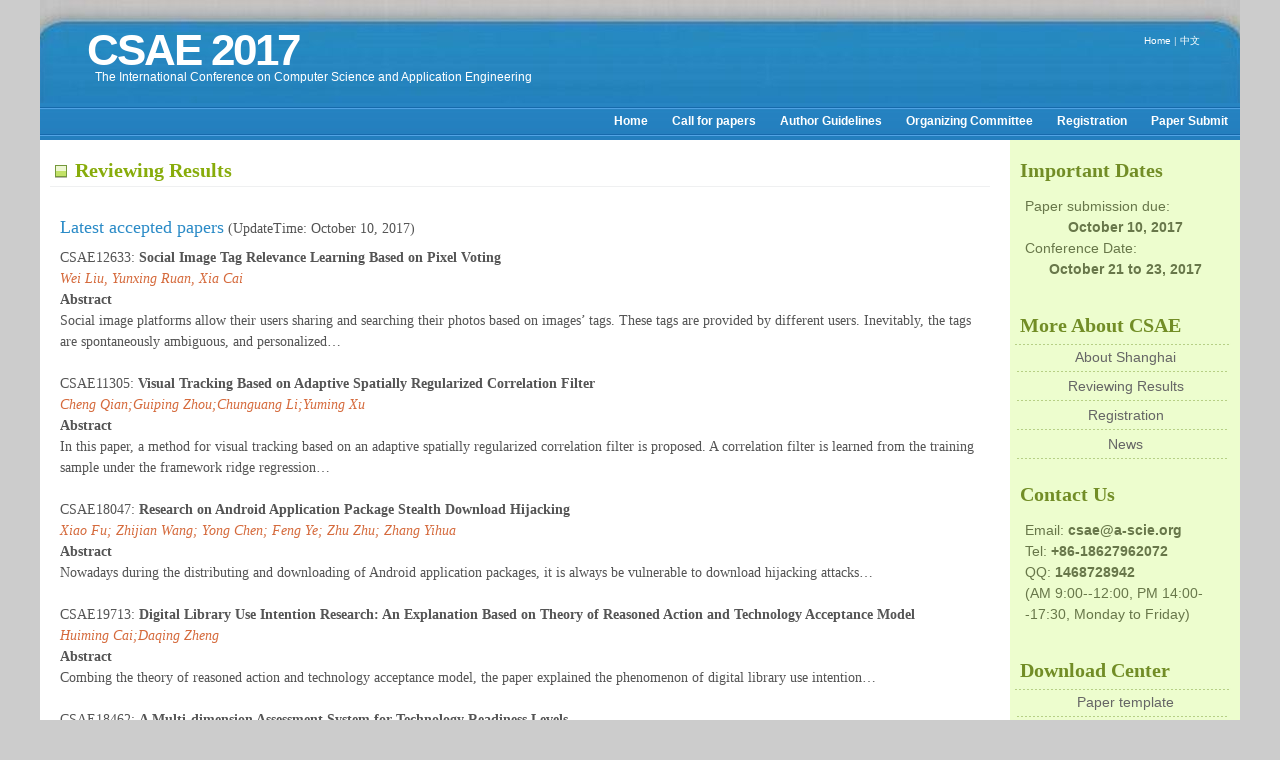

--- FILE ---
content_type: text/html; charset=utf-8
request_url: http://www.csaeconf.org/2017/RR.aspx
body_size: 26999
content:


<!DOCTYPE html>

<html xmlns="http://www.w3.org/1999/xhtml">
<head><meta http-equiv="Content-Type" content="text/html; charset=utf-8" /><title>
	CSAE 2017 | Computer Science | Application Engineering | Conference in Shanghai, China
</title><meta name="Description" content="CSAE 2017 | The International Conference on Computer Science and Application Engineering" /><meta name="Keywords" content="CSAE 2017" /><link rel="stylesheet" href="images/Envision.css" type="text/css" />
    <script type="text/javascript" src="js/jquery.js"></script>
    <script type="text/javascript">
        $(function () {
            var hm = $("#main").height();
            var hs = $("#sidebar").height();
            if (hm > hs) {
                $("#sidebar").height(hm);
            }
        });
    </script>

    
</head>
<body>
    <form method="post" action="./RR.aspx" id="frmMain">
<div class="aspNetHidden">
<input type="hidden" name="__VIEWSTATE" id="__VIEWSTATE" value="/wEPDwUKMjEwNDQyMTMxM2Rk/SKtz3D1oRyOPeo1gqkL+VCWycYPvqhOcZceG0RRP+c=" />
</div>

<div class="aspNetHidden">

	<input type="hidden" name="__VIEWSTATEGENERATOR" id="__VIEWSTATEGENERATOR" value="9E9AA175" />
</div>
        <!-- wrap starts here -->
        <div id="wrap">

            <!--header -->
            <div id="header">

                <h1 id="logo-text"><a href="Default.aspx">CSAE 2017</a></h1>
                <p id="slogan">The International Conference on Computer Science and Application Engineering</p>

                <div id="header-links">
                    <p>
                        <a href="Default.aspx">Home</a> | 
			            <a href="DefaultCn.aspx">中文</a>
                    </p>
                </div>
            </div>

            <!-- menu -->
            <div id="menu">
                <ul>
                    <li id="liDefault"><a href="Default.aspx">Home</a></li>
                    <li id="liCFP"><a href="CFP.aspx">Call for papers</a></li>
                    <li id="liAG"><a href="AG.aspx">Author Guidelines</a></li>
                    <li id="liOC"><a href="OC.aspx">Organizing Committee</a></li>
                    <li id="liReg"><a href="Reg.aspx">Registration</a></li>
                    <li><a href="http://papersub.csaeconf.org/" target="_blank">Paper Submit</a></li>
                </ul>
            </div>

            <!-- content-wrap starts here -->
            <div id="content-wrap">

                <div id="sidebar">

                    <h3>Important Dates</h3>
                    <div style="margin-bottom:20px;">
                        <p>
                            Paper submission due: <br />
                            <span style="font-weight:bold; text-align:center; display:block;">October 10, 2017</span>
                            Conference Date: <br />
                            
                            <span style="font-weight:bold; text-align:center; display:block;">October 21 to 23, 2017</span>
                        </p>
                    </div>

                    <h3>More About CSAE</h3>
                    <ul class="sidemenu">
                        <li><a href="AS.aspx">About Shanghai</a></li>
                        <li><a href="RR.aspx">Reviewing Results</a></li>
                        <li><a href="Reg.aspx">Registration</a></li>
                        <li><a href="News.aspx">News</a></li>
                    </ul>
                    
                    <h3>Contact Us</h3>
                    <div style="margin-bottom:20px;">
                        <p>
                            Email: <b>csae@a-scie.org</b><br />
                            Tel: <b>+86-18627962072</b><br />
                            QQ: <b>1468728942</b><br />
                            (AM 9:00--12:00, PM 14:00--17:30, Monday to Friday)
                        </p>
                    </div>

                    <h3>Download Center</h3>
                    <ul class="sidemenu">
                        <li><a href="Template.rar" target="_blank">Paper template</a></li>
                        <li><a href="CSAE cfp.pdf" target="_blank">Call for Paper</a></li>
                        <li><a href="CD-ROM Copyright Release Form_DesTECH.docx" target="_blank">Copyright Release Form of DesTECH</a></li>
                        <li><a href="Author Guidelines.docx" target="_blank">Author Guidelines</a></li>
                    </ul>

                    <h3>Sponsor</h3>
                    <div style="margin-bottom:20px;">
                        <a href="http://www.myhuiban.com/conference/2231" target="_blank"><img src="images/cp.jpg" style="width:180px;" /></a>
                        <img src="images/nndx.jpg" style="width:180px;" />
                        <img src="images/1.jpg" style="width:180px;" />
                        <img src="images/2.jpg" style="width:180px;" />
                        

                        <img src="images/conference.city.jpg" style="width:180px;" />
                        <img src="images/inicop.jpg" style="width:180px;" />
                    </div>

                </div>

                <div id="main">
                    

    <h2><a href="javascript:void(0);" title="">Reviewing Results</a></h2>

    <p>
        <span style="font-size:18px; line-height:40px; color:#2B8BC7;">Latest accepted papers</span> (UpdateTime: October 10, 2017)<br />



        CSAE12633: <strong>Social Image Tag Relevance Learning Based on Pixel Voting</strong><br />
        <span style="color:#D56A3C; font-style:italic;">Wei Liu, Yunxing Ruan, Xia Cai</span><br />
        <b>Abstract</b><br />
        Social image platforms allow their users sharing and searching their photos based on images’ tags. These tags are provided by different users. Inevitably, the tags are spontaneously ambiguous, and personalized…<br />
        <br />

        CSAE11305: <strong>Visual Tracking Based on Adaptive Spatially Regularized Correlation Filter</strong><br />
        <span style="color:#D56A3C; font-style:italic;">Cheng Qian;Guiping Zhou;Chunguang Li;Yuming Xu</span><br />
        <b>Abstract</b><br />
        In this paper, a method for visual tracking based on an adaptive spatially regularized correlation filter is proposed. A correlation filter is learned from the training sample under the framework ridge regression…<br />
        <br />

        CSAE18047: <strong>Research on Android Application Package Stealth Download Hijacking</strong><br />
        <span style="color:#D56A3C; font-style:italic;">Xiao Fu; Zhijian Wang; Yong Chen; Feng Ye; Zhu Zhu; Zhang Yihua</span><br />
        <b>Abstract</b><br />
        Nowadays during the distributing and downloading of Android application packages, it is always be vulnerable to download hijacking attacks…<br />
        <br />

        CSAE19713: <strong>Digital Library Use Intention Research: An Explanation Based on Theory of Reasoned Action and Technology Acceptance Model</strong><br />
        <span style="color:#D56A3C; font-style:italic;">Huiming Cai;Daqing Zheng</span><br />
        <b>Abstract</b><br />
        Combing the theory of reasoned action and technology acceptance model, the paper explained the phenomenon of digital library use intention…<br />
        <br />

        CSAE18462: <strong>A Multi-dimension Assessment System for Technology Readiness Levels</strong><br />
        <span style="color:#D56A3C; font-style:italic;">Shanqing Li;Xiaozhao Xing;Shengmei Du</span><br />
        <b>Abstract</b><br />
        Technology readiness levels are widely used to indicate maturities of technologies. Traditional calculators assign a scalar…<br />
        <br />

        CSAE17821: <strong>Marine Maneuvering Target Tracking Based on Space-based Bearing-Only Measurement</strong><br />
        <span style="color:#D56A3C; font-style:italic;">Sijia Li;Fei Cao;Haoshen Lin;Junti Wang;Junyao Tang</span><br />
        <b>Abstract</b><br />
        Based on monitoring and tracking the maritime maneuvering target, the passive tracking system of space-based bearing-only measurement is constructed…<br />
        <br />

        CSAE12998: <strong>Application of Photoshop Channel Calculation</strong><br />
        <span style="color:#D56A3C; font-style:italic;">Xiao-yan Cai；Wei Shen；Yu GE；Jie Gao；Chi Zhang；Zhang Tian</span><br />
        <b>Abstract</b><br />
        This paper introduces the concept and classification of the Photoshop channel, compares the differences between calculation and application image, and combines with character’s image of complex subject and numerous details…<br />
        <br />

        CSAE11920: <strong>Community Discovery Algorithm Based on Comprehensive Influence of Node</strong><br />
        <span style="color:#D56A3C; font-style:italic;">Shengcai  Sun;Jing  Fan;Jinshuai   Qu   </span><br />
        <b>Abstract</b><br />
        Due to the large number of random strategies in the LPA, the accuracy and stability of the algorithm are low. Therefore, a new improved label propagation algorithm-HCLPA…<br />
        <br />

        CSAE17459: <strong>Detection of Delivery Servers in Online Video Service Using Recurrent Neural Network</strong><br />
        <span style="color:#D56A3C; font-style:italic;">Wenyao Zheng;Jun Liu;Wenhui Lin</span><br />
        <b>Abstract</b><br />
        Nowadays large scale video delivery networks have been widely deployed. Information about video delivery servers is crucial for…<br />
        <br />

        CSAE13027: <strong>A Method of Initiative Recommending Potential Options in Industrial Design</strong><br />
        <span style="color:#D56A3C; font-style:italic;">Yang Wei;Zhen Wang;Zhibing Zhang;Yuqi Liu;Xinliang Yuan</span><br />
        <b>Abstract</b><br />
        Pattern represents affairs and knowledge intensively, which is mined from big data of the behavior of human and machines…<br />
        <br />

        CSAE17109: <strong>A graph based method to mine frequent dense resources across multiple discrete-value function-resource effectiveness matrix</strong><br />
        <span style="color:#D56A3C; font-style:italic;">Miao Wang;Talent Paul Mavingire;Xiangzhen Zan;Wenbin Liu;Liangzhong Shen</span><br />
        <b>Abstract</b><br />
        A function plays a pivotal role when it comes to the improvement of system task information. It is the basis for a guarantee of effectiveness and performance of the system…<br />
        <br />

        CSAE17794: <strong>Volume rendering of planet-scaled 3D atmospheric data on virtual globes</strong><br />
        <span style="color:#D56A3C; font-style:italic;">Lianqing Yu</span><br />
        <b>Abstract</b><br />
        Although texture slicing based volume rendering method has been widely used in data visualization, applying it to render atmospheric data…<br />
        <br />

        CSAE14889: <strong>Simulation Analysis of Efficiency of Wireless Power Transmission System for AUV</strong><br />
        <span style="color:#D56A3C; font-style:italic;">Zaiyi Wang;Haokun Chi;Zhiqiang Wei;Bo Yin;Yanping Cong</span><br />
        <b>Abstract</b><br />
        Adequate electrical energy can guarantee long-term navigation for the autonomous underwater vehicle…<br />
        <br />

        CSAE13013: <strong>Data mining of perishable food safety sampling based on "voting"</strong><br />
        <span style="color:#D56A3C; font-style:italic;">Anqi Hu;Tongjuan Liu</span><br />
        <b>Abstract</b><br />
        Different models had been made, which by selecting the neural network algorithm, classification and regression tree algorithm and Bayesian…<br />
        <br />

        CSAE11238: <strong>Heuristic Optimization for Skid Lines in Automobile Covering Parts</strong><br />
        <span style="color:#D56A3C; font-style:italic;">Zhen Wang;Yang Wei;Yuqi Liu;Zhibing Zhang;Ge Chen</span><br />
        <b>Abstract</b><br />
        The skid line on the automobile covering parts is a critical problem in sheet metal forming, which will impact…<br />
        <br />

        CSAE14406: <strong>A New Linkless Hierarchical Structure based on Perfect Hashing</strong><br />
        <span style="color:#D56A3C; font-style:italic;">Weiwei Duan；Jianxin Luo；Guiqiang Ni；Qi Hu；Yi Gao</span><br />
        <b>Abstract</b><br />
        We explore using perfect spatial hashing to store octrees efficiently while needing no explicit parent-to-child pointers…<br />
        <br />

        CSAE16778: <strong>A Power Grid Fault Diagnosis Method Based on Ensemble Decision Tree</strong><br />
        <span style="color:#D56A3C; font-style:italic;">Tian chun guang；Wang Ding</span><br />
        <b>Abstract</b><br />
        The reason for the failure of the grid is complicated, on the one hand, because the majority of the information comes from the grid signal whose description dimension is higher…<br />
        <br />

        CSAE11689: <strong>Research on calibration method of vehicle measurement system based on special target</strong><br />
        <span style="color:#D56A3C; font-style:italic;">Xingwang Shen;Ming Guo;Shuzhuang Dong*</span><br />
        <b>Abstract</b><br />
        In order to obtain the high-accuracy 3d data of roads and buildings, it is necessary to calibrate the relative parameters…<br />
        <br />

        CSAE16557: <strong>SARS Time Series Modelling and Spatial Data Analysis</strong><br />
        <span style="color:#D56A3C; font-style:italic;">Zhang mei;Wen jinghua;Liu huan</span><br />
        <b>Abstract</b><br />
        By using ArcGIS9.3 SARS information on data collection and management, it was established that the spatial database containing…<br />
        <br />

        CSAE13985: <strong>Analysis on Types and Selection Applications of Low-voltage Centralized Meter Reading Solution for County Power Supply Enterprises</strong><br />
        <span style="color:#D56A3C; font-style:italic;">CHEN Wei </span><br />
        <b>Abstract</b><br />
        This paper summarizes the communication methods, equipment type, working principle, technical characteristics and interference factors…<br />
        <br />

        CSAE19816: <strong>Optimization/Search by Benchmarking</strong><br />
        <span style="color:#D56A3C; font-style:italic;">A.S XIE</span><br />
        <b>Abstract</b><br />
        A general framework for intelligent optimization was proposed in this paper…<br />
        <br />

        CSAE17409: <strong>Improve Mongolian-Chinese Translation by Introducing SMT information into NMT</strong><br />
        <span style="color:#D56A3C; font-style:italic;">Wenting Fan;Hongxu Hou;Hongbin Wang</span><br />
        <b>Abstract</b><br />
        In this paper, we improved the final accuracy of statistic alignment of phrase-based statistic machine translation…<br />
        <br />

        CSAE17635: <strong>Radar Emitter Recognition Based on Transfer Learning</strong><br />
        <span style="color:#D56A3C; font-style:italic;">Weigang Zhu;Meng Li;Xin Jia;Xiaohui Ran</span><br />
        <b>Abstract</b><br />
        Radar emitter identification based on machine learning technology at present mostly assumes that the test set is identically distributed with…<br />
        <br />

        CSAE13211: <strong>Design and Implementation of a Multi-function Data Acquisition System Based on Android Platform</strong><br />
        <span style="color:#D56A3C; font-style:italic;">Yuexia Zhang;Chen Shuang ;Ma Jie</span><br />
        <b>Abstract</b><br />
        In this paper, aiming at the requirement of data information convenience acquisition, a multi-function data acquisition system…<br />
        <br />

        CSAE11649: <strong>A Novel Reposting Prediction Method Based on Quantified Mircoblog Hotness in Sina Weibo</strong><br />
        <span style="color:#D56A3C; font-style:italic;">Hailong Zhu;Min Wang</span><br />
        <b>Abstract</b><br />
        Reposting is a very important behavior in Sina Weibo. Predicting the reposting actions will be great benefit to outbreak events detecting…<br />
        <br />

        CSAE13090: <strong>Evaluation of Congestion Protocols with simulated traffic</strong><br />
        <span style="color:#D56A3C; font-style:italic;">Shugang Liu</span><br />
        <b>Abstract</b><br />
        Congestion control is very important to maintain the number of packets within the network for higher performance…<br />
        <br />

        CSAE13587: <strong>Mining Important Comments of Micro-blog based on Feature Weighting</strong><br />
        <span style="color:#D56A3C; font-style:italic;">Jianfeng Fu;Xujie Zhang;Ce Shi</span><br />
        <b>Abstract</b><br />
        Important comments of micro-blog not only reflect the views of users but also can influence the public's opinion towards a particular topic…<br />
        <br />

        CSAE16410: <strong>Research on Personalized Recommendation Method of Academic Resources Based on Hadoop</strong><br />
        <span style="color:#D56A3C; font-style:italic;">Mingxuan  Caotian; Xueyan Chen*;Shuoxuan Fang;Dejun Chen</span><br />
        <b>Abstract</b><br />
        Facing the huge amount of academic resources, it is difficult for users to find the needed resources accurately through keyword search…<br />
        <br />

        CSAE13419: <strong>Faster Image Encryption: A Semi-tensor Product Approach</strong><br />
        <span style="color:#D56A3C; font-style:italic;">Ye Shiping;Wang Jinming;Xu Zhenyu;Chen Chaoxiang</span><br />
        <b>Abstract</b><br />
        Due to the large-scale of the images, they suffer from a long time to finish the process of encryption and decryption…<br />
        <br />

        CSAE19530: <strong>A Practical Password Management Scheme Based on Computer Hardware Information and IC card</strong><br />
        <span style="color:#D56A3C; font-style:italic;">Jie Xu1;Bo Zhang;Minyao Ma;Zhongtian Jia</span><br />
        <b>Abstract</b><br />
        Since the twenty-first Century, the Internet has brought great convenience to our life, following with a large number of network accounts registered on kinds of websites or Internet systems…<br />
        <br />

        CSAE16293: <strong>Local Stretch Similarity Measure and Auto Query Expansion for Re-ranking of Image Retrieval</strong><br />
        <span style="color:#D56A3C; font-style:italic;">Feng Lin Sen Luo;Guochao Liu;Shenglan Liu</span><br />
        <b>Abstract</b><br />
        Using local neighbors (contextual information) to measure similarities between images is an effective re-ranking method…<br />
        <br />

        CSAE12821: <strong>Chinese Text Sentiment Analysis using Bilinear Character-Word Convolutional Neural Networks</strong><br />
        <span style="color:#D56A3C; font-style:italic;">Xu Wang;Yangxu Wang;Yongsheng Sang;Jin Li;Xi Yang</span><br />
        <b>Abstract</b><br />
        Text Sentiment Analysis(TSA) is becoming a hot area of research in the field of Natural Language Processing(NLP)…<br />
        <br />

        CSAE15950: <strong>Design of Intelligent Pedestrian Flow Detection and Security Alarm System Based on Ethernet</strong><br />
        <span style="color:#D56A3C; font-style:italic;">Qinlu Huang;Xinglong Yu;Xu Ran;Xin Sun</span><br />
        <b>Abstract</b><br />
        For real-time monitoring the area around the bank or other special places where unexpected incidents occur occasionally and making timely pedestrian flow counting…<br />
        <br />

        CSAE17277: <strong>The polarization modulation based Self-interference Cancellation for full duplex</strong><br />
        <span style="color:#D56A3C; font-style:italic;">Chao Ma, Fangfang Liu, Zhimin Zeng</span><br />
        <b>Abstract</b><br />
        In full duplex systems，self-interference （SI）cancellation amounts is limited by the power amplifier（PA）nonlinear distortion…<br />
        <br />

        CSAE14788: <strong>Composite Service-Oriented Minimum Privacy Disclosure Method</strong><br />
        <span style="color:#D56A3C; font-style:italic;">Changbo Ke1; Zhiqiu Huang;Linyuan Liu</span><br />
        <b>Abstract</b><br />
        Service composition has become a main application to satisfy user functional requirements. To assure user privacy information not being disclosed…<br />
        <br />

        CSAE16392: <strong>Research on Short-Circuit Voltage of Wind Turbines with Doubly Fed  Induction Generator</strong><br />
        <span style="color:#D56A3C; font-style:italic;">Gaili Yue;Sha Chen;Cunchao Ma</span><br />
        <b>Abstract</b><br />
        The most common problem in the wind farm and the greatest impact on the grid is the short circuit fault…<br />
        <br />

        CSAE16185: <strong>Research on Android Application Security Protection In China</strong><br />
        <span style="color:#D56A3C; font-style:italic;">Wenjie Song;Hao Li;Zihan Liu</span><br />
        <b>Abstract</b><br />
        With the development of mobile internet , it is necessary to take  mobile application security into consideration as a strategic focus of enterprise’s IT construction…<br />
        <br />

        CSAE17539: <strong>Fusion of Gaussian Mixture Model and Spatial Fuzzy C-Means for Brain MR Image Segmentation</strong><br />
        <span style="color:#D56A3C; font-style:italic;">Oluwasanmi Ariyo;Qin Zhi-quang;Lan Tian</span><br />
        <b>Abstract</b><br />
        Brain image segmentation into white matter, grey matter and cerebrospinal fluid is a very popular yet challenging area in medical image processing…<br />
        <br />

        <!--October 10, 2017-->

        CSAE14434: <strong>Route Guidance Strategy for Heterogeneous Traffic Flow in an Asymmetric Two-route Scenario</strong><br />
        <span style="color:#D56A3C; font-style:italic;">Mianfang Liu; Dongchu Han</span><br />
        <b>Abstract</b><br />
        During serious emergencies or congestion,  it is very important to alleviate road traffic congestion and improve the road capacity to reduce casualties. Most of the advanced route guidance strategies have been developed for homogeneous traffic flows, to reduce traffic congestion and enhance the road capacity in a symmetric multi-route scenario…<br />
        <br />

        CSAE14248: <strong>Smart Wearable Body Equilibrium Correction System with Mobile Device</strong><br />
        <span style="color:#D56A3C; font-style:italic;">Lee, Boon Giin; Chong, Teak Wei; Tran, Viet Cuong; Lee, Su Min</span><br />
        <b>Abstract</b><br />
        In recent decades, employees who worked in office suffered from bone diseases and muscle stress, mainly due to improper sitting posture. This paper is proposed to develop a novel body equilibrium correction to meet solve such issue. The system consists of four modules…<br />
        <br />

        CSAE18323: <strong>Establishment and validation of a computed tomography–based finite element model of lumbar3-5 vertebrae</strong><br />
        <span style="color:#D56A3C; font-style:italic;">Xin Xia; Lu Zhang; Bingzhi Chen; Wenzhi Zhao</span><br />
        <b>Abstract</b><br />
        Objective: To describe a rapid method for establishing a finite element model of the lumbar vertebrae by using computed tomography (CT) images Methods: CT images of the L3-L5 vertebrae of a 75-year-old man were acquired and used to establish a finite element model using the Minics 10.01 and Hypermesh 11.0 softwares…<br />
        <br />

        CSAE17213: <strong>The improvement of GK-tail Algorithm of Software Behavior Modeling</strong><br />
        <span style="color:#D56A3C; font-style:italic;">Yiman Zhang; Xiaolin Zhao; Yin Zhou; Yong Wang; Xinyu Hou</span><br />
        <b>Abstract</b><br />
        Software behavior modeling is very important to analyze software system security. The goal of software behavior analysis is to obtain the semantic description and understanding of the software behavior…<br />
        <br />

        CSAE19025: <strong>The Wireless Channel Characteristic Analysis of Coal Mine Rescue Robot in Unstructured Vertical Working Environment</strong><br />
        <span style="color:#D56A3C; font-style:italic;">Xusheng Xue; Hongwei Ma; Kun Ma; Hongwei Fan</span><br />
        <b>Abstract</b><br />
        Coal mine rescue robot wireless communication system is the important premise  to the coal mine disaster rescue work. Based on the wireless signal transmission mechanism, we research the rescue robot emergency wireless channel characteristic mode in the vertical roadway of the unstructured environment…<br />
        <br />

        CSAE19984: <strong>Sentiment Analysis by Exploring Large Scale Web-based Chinese Short Text</strong><br />
        <span style="color:#D56A3C; font-style:italic;">Ziyu Liu; Yonggang Qi; Zhanyu Ma; Jie Yang</span><br />
        <b>Abstract</b><br />
        Sentiment analysis has been a popular research topic these years. In this paper, we will pay attention to the sentimental state of college students and make corresponding sentiment analysis. In this paper, we purpose…<br />
        <br />

        CSAE14499: <strong>Multi-label learning based on kernel extreme learning machine</strong><br />
        <span style="color:#D56A3C; font-style:italic;">Fangfang Luo; Wenzhong Guo; Fangwan Huang; Guolong Chen</span><br />
        <b>Abstract</b><br />
        In recent years, with the increase of data scale, multi-label learning with large scale class labels has turned out to be the research hotspots. Due to the huge solution space, the problem becomes more complex. Therefore, we propose a multi-label algorithm…<br />
        <br />

        CSAE15517: <strong>Design of Precise Poverty Alleviation Management Information System Based on Big Data</strong><br />
        <span style="color:#D56A3C; font-style:italic;">Huan Liu; Mei Zhang; Huan Xia</span><br />
        <b>Abstract</b><br />
        This article analyzed the current situation of poverty in Guizhou province. Taking Taijiang County as an example, this article investigated the causes of poverty in Guizhou province, and then proposed to set up…<br />
        <br />

        CSAE16012: <strong>Using Convolutional Layer Features for Indoor Human Activity Recognition Based on Spatial Location Information</strong><br />
        <span style="color:#D56A3C; font-style:italic;">Jun Li; Jiaxiang Zhao; Jing Li; Yingdong Ma</span><br />
        <b>Abstract</b><br />
        Identifying human actions has great importance for various applications, especially in the smart home, fitness tracking and health monitoring domains. However, human activity recognition still remains a challenging task…<br />
        <br />

        CSAE18471: <strong>Using channel feature with RPN and SVM for pedestrian detection</strong><br />
        <span style="color:#D56A3C; font-style:italic;">Jun Li; Jiaxiang Zhao; Jing Li; Yingdong Ma</span><br />
        <b>Abstract</b><br />
        Detecting pedestrian has been arguably addressed, especially in the fields of automotive, surveillance and robotics. Despite the significant improvements, pedestrian detection is still an open challenge that calls for more and more accurate algorithms…<br />
        <br />

        CSAE15476: <strong>A Storage Platform of Petroleum Production based on MongoDB</strong><br />
        <span style="color:#D56A3C; font-style:italic;">Shaowei Huang1; Chao Yang1; Dandan Wang2; Yanmei Xu3; Jinliang Liu1; Peilin Ye1; Wei Jin4</span><br />
        <b>Abstract</b><br />
        The storage method of production data is the important factor of the informatization oilfield. Many aspects are impact on efficiency, such as data query, large-scale data analysis, data mining, real-time data compute…<br />
        <br />

        CSAE15600: <strong>Design and Realization of Tourism Software Based on iOS Platform</strong><br />
        <span style="color:#D56A3C; font-style:italic;">Yuexia Zhang; Yixuan Feng; Tingwei Song</span><br />
        <b>Abstract</b><br />
        With the continuous improvement of national consumption level, people's demand for tourist travel is growing. Tourism software cannot meet the current market demand because their function is too single. So the exploit of tourism software…<br />
        <br />

        CSAE16093: <strong>An Improved Vowel Main Body Extension Method for Pitch Period Extraction of Wa Speech</strong><br />
        <span style="color:#D56A3C; font-style:italic;">Meijun Fu; Hua Yang; Wenlin Pan∗</span><br />
        <b>Abstract</b><br />
        In this paper, a vowel main body extension method(VMBE) is  proposed to extract pitch periods of continuous Wa speech. Firstly, use improved energy entropy ratio method to divide the continuous Wa speech signal into session and unanswered segments and use it again to divide the session segment into vowel main bodies and extended intervals…<br />
        <br />

        CSAE13821: <strong>Internet Traffic Forecasting using Boosting LSTM Method</strong><br />
        <span style="color:#D56A3C; font-style:italic;">Guangkuo Bian; Jun Liu; Wenhui Lin</span><br />
        <b>Abstract</b><br />
        As Internet traffic is a kind of time series, the algorithms which are suitable for time series forecasting are also appropriate for Internet traffic. We study approaches for time series prediction firstly and then apply the algorithms to Internet traffic prediction in this paper…<br />
        <br />

        CSAE16011: <strong>Research on Face Detection Based on Deep Learning</strong><br />
        <span style="color:#D56A3C; font-style:italic;">Gongli Luo; Wencang Zhao; Guotao Zhuang</span><br />
        <b>Abstract</b><br />
        Aiming at the shortcomings of the traditional face detection algorithm, in this paper, the author used the convolution neural network model of the deep learning method, and designed the face detector based on the selective search strategy…<br />
        <br />

        CSAE13569: <strong>Structured Algorithm for Software Behavior Model Based on Finite State Automaton</strong><br />
        <span style="color:#D56A3C; font-style:italic;">Quanbao Chen; Xiaolin Zhao; Hang Yin; Jinyan Zhang; Meijing Wu</span><br />
        <b>Abstract</b><br />
        At present, with the rapid development of software, software security is very more and more serious. In order to solve the software security problem, it is necessary to monitor the software behavior. Therefore, this paper studies the differences between the running states of the software, and finds out and quantifies the differences, which…<br />
        <br />

        CSAE15533: <strong>Research on Fuzz Testing Framework based on Concolic Execution</strong><br />
        <span style="color:#D56A3C; font-style:italic;">Xiong Xie; Yuhang Chen*</span><br />
        <b>Abstract</b><br />
        Vulnerability discovery technology is a significant aspect of the current. The work of this paper is to design and realize a fuzz framework based on concolic execution using C++. This framework is composed of instrumentation module, path constraint generation module and solver module…<br />
        <br />

        

        CSAE12892: <strong>Application of Bionics of Tiger Beetle to Aerodynamic Optimization of MIRA Fastback Model</strong><br />
        <span style="color:#D56A3C; font-style:italic;">Sijie Peng; Xiaoyue Liu; Zhuoming Li</span><br />
        <b>Abstract</b><br />
        Aerodynamic drag plays a primary role in vehicle’s fuel consumption. Drag reduction has been a more and more important part in automotive body design. Bionics has been successfully applied to drag reduction optimizations in automotive body design…<br />
        <br />

        CSAE19773: <strong>On the Use of Ground Penetrating Radar for Bridge Deck Assessment</strong><br />
        <span style="color:#D56A3C; font-style:italic;">Mohamed Ata; Eslam Mohammed Abdelkader ; Mona Abouhamad; Mohammed H Serror; and Mohamed Marzouk *</span><br />
        <b>Abstract</b><br />
        Many transportation agencies require the condition assessment of concrete bridge decks as part of scheduled maintenance programs. Traditional bridge deck inspection methods include: hammer sounding and chain drag techniques…<br />
        <br />

        CSAE13718: <strong>Forecasting the Indian Stock Market by Applying the Levenberg Marquad and Scaled Conjugate Training Algorithms in Neural Networks</strong><br />
        <span style="color:#D56A3C; font-style:italic;">Gerardo Alfonso Perez, Daniel Rodriguez Ramirez</span><br />
        <b>Abstract</b><br />
        The Indian stock market is experiencing fast growth and has peculiarities that differentiate it from many other stock markets, particularly those in developed markets. Given the potential size of this stock market…<br />
        <br />

        CSAE15020: <strong>Photovoltaic Power Generation Forecasting Method Based on Convolutional Neural Network</strong><br />
        <span style="color:#D56A3C; font-style:italic;">Haiyan Yi; Huaizhi Wang; Rongquan Zhang; Jianchun Peng</span><br />
        <b>Abstract</b><br />
        In order to reduce the pressure caused by the precipitous depletion of natural resources and realize the sustainable development, renewable energy resource is playing a more and more significant role with an exponential growth speed in the smart grid, especially for solar energy…<br />
        <br />

        CSAE17880: <strong>Construction of Cloud Storage Platform Based on the Mongodb and Its Application in the Oilfield Production</strong><br />
        <span style="color:#D56A3C; font-style:italic;">Chao Yang; Shaowei Huang; Lining Zhao; Bing Xiao; Lei Ren; Yuchao Zhang</span><br />
        <b>Abstract</b><br />
        With the rapid development of the digital constructions in Huabei oilfield, the area…<br />
        <br />

        CSAE15307: <strong>Location and Recognition of Fruit Trees Based on Binocular Stereo Vision</strong><br />
        <span style="color:#D56A3C; font-style:italic;">Zhao Xueguan; Gao Yuanyuan; Songlin Wang ; Wang Xiu; Fan pengfei; Feng Qingcun</span><br />
        <b>Abstract</b><br />
        In order to improve pesticide utilization rate and reduce the environmental pollution caused by pesticide ground loss, this paper proposes to use binocular vision to recognize the contour and distance information of fruit trees…<br />
        <br />

        <!--August 17, 2017-->

        CSAE13440: <strong>Research on Hotspot Discovery of Academic Resources Based on Hadoop</strong><br />
        <span style="color:#D56A3C; font-style:italic;">Li Guo; Dejun Chen; Shuoxuan Fang; Rong Huang</span><br />
        <b>Abstract</b><br />
        In view of the situation that user can not access timely and accurately to the current research hotspot, this paper proposes a hotspot of academic resources discovery method, which aims to combine the map-reduce function of Hadoop with the text clustering technology based on DBSCAN…<br />
        <br />

        CSAE13685: <strong>Video Copy Detection Based on Uniform Local Binary Pattern</strong><br />
        <span style="color:#D56A3C; font-style:italic;">Hou Yan Yan; Wang Xiu Zhen; Liu San Rong; Zhang Yu</span><br />
        <b>Abstract</b><br />
        Video copy detection techniques match content-based signatures to detect copies of video, this paper proposed a new algorithm  based on Spatiotemporal Analysis for copy detection and compares detection precision and efficiency with existing algorithms…<br />
        <br />

        CSAE14085: <strong>Application of AHP Method and TOPSIS Method in Comprehensive Economic Strength Evaluation of Major Cities in Guizhou Province</strong><br />
        <span style="color:#D56A3C; font-style:italic;">Liang Zhou; Changdi Shi; LiMing Luo;</span><br />
        <b>Abstract</b><br />
        This paper establishes the comprehensive economic strength evaluation system of major cities in Guizhou Province, and puts forward the evaluation model of comprehensive economic strength of major cities in Guizhou province based on AHP method and TOPSIS method. The AHP method is used to determine the weight of evaluation indicator…<br />
        <br />

        CSAE17843: <strong>Parallel Method of Signed Distance Function Based on Normal Radiation</strong><br />
        <span style="color:#D56A3C; font-style:italic;">Shaofeng Jiang; Qiao Chu; Suhua Yang</span><br />
        <b>Abstract</b><br />
        Signed distance function has important application in image processing such as level set based image segmentation and feature extraction. With higher and higher image resolution, the computational efficiency of signed distance function directly effects the computational time of image processing…<br />
        <br />

        CSAE19754: <strong>IMU-Assisted RSS Fingerprint-Based Localization with Cylindrical Antenna Array</strong><br />
        <span style="color:#D56A3C; font-style:italic;">Wu jie; Zhu Minghua; Zhang Haibo; Wang Lei</span><br />
        <b>Abstract</b><br />
        The recent growing interest for RFID based localization has created a need for easier installation and more accurate for indoor positioning. The CAA (Cylindrical Antennas Array) that consists of twelve directional antennas has been developed in this paper…<br />
        <br />

        CSAE18606: <strong>Optimal Capacity Comparison of Decode-and-Forward Cooperative System w/wo Channel State Information</strong><br />
        <span style="color:#D56A3C; font-style:italic;">Zih-Hin Wang; Jheng-Sian Li; Wei-Chen Chao; Jyh-Horng Wen</span><br />
        <b>Abstract</b><br />
        In this paper, the optimal channel capacity of cooperative system with or without channel state information (CSI) has been analyzed. The proposed model is a dual-hop relay system with signal from a source to a destination through the relay using the decode-and-forward (DF) strategy…<br />
        <br />

        CSAE16448: <strong>Design and Implementation of Mobile Museum Based on IOS Platform</strong><br />
        <span style="color:#D56A3C; font-style:italic;">Yuexia Zhang; Ruiqi Yang; Zijian Liu</span><br />
        <b>Abstract</b><br />
        With the improvement of people's living standards and the growing cultural needs, people are inclined to go to museums or other places to learn the human culture and history…<br />
        <br />

        <!--August 14, 2017-->

        CSAE15002: <strong>A Model for Evaluating Multi-point Risks and An Application Example in Online Retailing Trustfulness</strong><br />
        <span style="color:#D56A3C; font-style:italic;">Ruyi YE; Yingcheng XU</span><br />
        <b>Abstract</b><br />
        FMEA (Failure Mode and Effects Analysis) is widely used to evaluate risks and the measurement in complex projects during design stage. But for some cases where the decision is not so complex, a simple result of risk evaluation such as a comprehensive score is more helpful, e.g. when evaluating and comparing the online shopping risks related to different retailers to help the consumers make choice…<br />
        <br />

        CSAE16983: <strong>Obtain the Coupling Relationships among Road Transportation Incident Factors to Assist Incident Rate Calculation</strong><br />
        <span style="color:#D56A3C; font-style:italic;">Feng Wang; Qian Hou; Ruibo Zhang; Yan Guan</span><br />
        <b>Abstract</b><br />
        With the growth of traffic volume of hazardous chemical substances, incidents take place more frequently. The causes of incidents are numerous, and the relationships among factors are complex. In order to control the inherent laws of accidents and identify the complex coupling relationship of factors, this paper puts forward a method to analyze…<br />
        <br />

        CSAE16042: <strong>Image Segmentation via Graph Cuts and Multi-scale Smoothing</strong><br />
        <span style="color:#D56A3C; font-style:italic;">Ye Zhang; Kun He</span><br />
        <b>Abstract</b><br />
        To improve image segmentation performance, we propose a novel segmentation method combining multi-scale information. The multi-scale information of an image is obtained by Linear Gaussian smoothing, which causes components with more peaks…<br />
        <br />

        CSAE19278: <strong>Quantum Brain Storm Optimization of GaN Power Amplifier Design</strong><br />
        <span style="color:#D56A3C; font-style:italic;">Yiwen Xia; Jun Steed Huang; Wen Tang; Di Wu</span><br />
        <b>Abstract</b><br />
        This paper presents a novel quantum paired brain storm optimized analysis for GaN based power amplifier in 5G environment. The GaN power amplifier has a number of modeling parameters that need to be matched with the S-parameter measurement results…<br />
        <br />

        CSAE14427: <strong>Convolutional Neural Networks Applied on Weather Radar Echo Extrapolation</strong><br />
        <span style="color:#D56A3C; font-style:italic;">Shi En; Li Qian; Gu Daquan; Zhao Zhangming</span><br />
        <b>Abstract</b><br />
        Extrapolation technique of weather radar echo possesses a widely application prospects in short-term nowcast. The traditional methods of radar echo extrapolation are difficult to obtain long limitation period and lacking in utilization rate of radar data. To solve this problem, this paper proposes a method of weather radar echo extrapolation based on convolutional neural networks (CNNs)…<br />
        <br />

        CSAE16903: <strong>Design and Realization of Indoor Fire Fighting Robot Based on Arduino</strong><br />
        <span style="color:#D56A3C; font-style:italic;">Yingjie Li</span><br />
        <b>Abstract</b><br />
        The main purpose of this paper is to provide a solution for indoor fire extinguisher which is not appeared on the market, it is based on Arduino Mega2560 control board. It can be obstructed in the room, and extinguish small fire timely…<br />
        <br />

        CSAE19983: <strong>Design of APP for College Students' Fitness Running Based on Android</strong><br />
        <span style="color:#D56A3C; font-style:italic;">Jie Lu; Haifeng Lu; Fangqin Xu</span><br />
        <b>Abstract</b><br />
        At present, the decline of the college students' life quality has become an accepted fact. More and more students ignored the necessary physical exercise in college students' life which leads to deteriorate health condition of the students…<br />
        <br />

        CSAE13571: <strong>The Implementation of Unmanned Intelligent Vehicle</strong><br />
        <span style="color:#D56A3C; font-style:italic;">Xia Gao; Haifeng Lu; Fangqin Xu</span><br />
        <b>Abstract</b><br />
        The market of unmanned aerial vehicle is becoming more and more popular, the main reason is that UAVs (Unmanned Aerial Vehicle) have good controllability and maneuverability, in addition to its open source features, humans can perform a variety of monitoring tasks in many critical environments…<br />
        <br />

        CSAE12788: <strong>A Descriptive Literature Review about Cloud Computing Security Research in the IS Discipline</strong><br />
        <span style="color:#D56A3C; font-style:italic;">Zhenwei Yu; Zhiying Wang; Nianxin Wang; Xiang Su; Shilun Ge</span><br />
        <b>Abstract</b><br />
        Security issues are one of the biggest obstacles to widespread adoption of cloud computing. We conducted a descriptive literature review on cloud computing security research that was published between 2006 to February 2017…<br />
        <br />

        CSAE11705: <strong>A Hybrid of Neural Networks and Genetic Algorithm on Multiple Quality Improvement for Pre-oriented Yarn</strong><br />
        <span style="color:#D56A3C; font-style:italic;">Mei-Ling Huang*; Wan-Chi Kuo</span><br />
        <b>Abstract</b><br />
        This study is concerned with a four steps approach to optimize the parameter combination of the multiple characteristic quality improvement for the pre-oriented yarn. First, problem is defined through the analytic hierarchy process (AHP) to specify the significant quality characteristics and control factors…<br />
        <br />

        CSAE11244: <strong>Pedestrian Detection for Android Mobile Devices</strong><br />
        <span style="color:#D56A3C; font-style:italic;">Jing Li; Fang Qu; Yingdong Ma</span><br />
        <b>Abstract</b><br />
        With the popularity of Android mobile devices and rapid development of hardware performance, more computer vision algorithms can be implemented on Android mobile devices, such as object detection, face recognition, etc…<br />
        <br />

        <!--July 20, 2017-->

        CSAE18619: <strong>An Algorithm for Computing a Hamiltonian Cycle of Given Points in a Polygonal Region</strong><br />
        <span style="color:#D56A3C; font-style:italic;">Yiyang Jia, Bo Jiang</span><br />
        <b>Abstract</b><br />
        In this paper, for a point set X in a simple polygon P, we present an algorithm to compute a Hamiltonian cycle which avoids the boundary of P and accesses all points of X. Computing a Hamiltonian cycle of given points in a simple polygon is a novel transformation of the general Hamiltonian problems and the problem of finding simple paths on given obstacles in a simple polygon…<br />
        <br />

        CSAE18239: <strong>Iterative Innovation Design Methods for Internet Products in the Era of Big Data</strong><br />
        <span style="color:#D56A3C; font-style:italic;">Tao Xi, Xianqiang Zheng, Haifeng Shan</span><br />
        <b>Abstract</b><br />
        This paper aims to elaborate on the iterative innovation design methods of Internet products in the era of big data. Through the analysis of current Internet product iteration design practice, we examine the impact of big-data…<br />
        <br />

        CSAE13316: <strong>Application of WebGIS Technology in Information Management of Agricultural Science and Technology Park</strong><br />
        <span style="color:#D56A3C; font-style:italic;">Chun Li, Guoqi Lou, Jianwei Ma, Lu Yang</span><br />
        <b>Abstract</b><br />
        WebGIS has many advantages such as widely recognition, abundant users, platform crossing, low average cost and easy to use for the final users. Now, it has been widely used in all walks of life. This paper is aimed at…<br />
        <br />

        CSAE11369: <strong>Detecting Driver Drowsiness Using Eye State</strong><br />
        <span style="color:#D56A3C; font-style:italic;">Xuefei Liu, Guanghua Tan</span><br />
        <b>Abstract</b><br />
        Various studies have suggested that around 20% of road accidents are fatigue-related, up to 50% on certain roads. This paper aims at developing a vision-based drowsiness detecting system which is noninvasive and accurate to help alert drowsy driver in advance…<br />
        <br />

        CSAE15698: <strong>Research on camouflage target detection via computational analysis with spectral imaging</strong><br />
        <span style="color:#D56A3C; font-style:italic;">Yuheng Chen, Jiankang Zhou, Xinhua Chen, Yiqun Ji, Weimin Shen</span><br />
        <b>Abstract</b><br />
        Camouflage target detection is one of most important techniques in a great number of applications such as remote sensing, security monitoring and industrial production. In this paper, high-resolution spectral imaging together with computational analysis on spectral data cube is adopted to…<br />
        <br />

        CSAE11849: <strong>A Novel Attribute based Keyword Search Scheme for Mobile Cloud Storage</strong><br />
        <span style="color:#D56A3C; font-style:italic;">Lei Sun, Hang Su, Zhiqiang Zhu, Zuohui Li</span><br />
        <b>Abstract</b><br />
        To solve the security and efficiency problem of resource-constrained mobile devices in cloud data sharing, an efficient attribute-based keyword search encryption scheme is proposed, which is based on AND-gate access structure with wildcards…<br />
        <br />

        CSAE12753: <strong>Research of Information System Security Risk Management Based on Probability Model and Security Entropy</strong><br />
        <span style="color:#D56A3C; font-style:italic;">Jiawei Du, Ronghua Guo, Ying Zhou, Xing Zhang, Guowei Suo</span><br />
        <b>Abstract</b><br />
        Nowadays, there is a big challenge on the security risk of information system with the rapid development of network. Computer viruses have brought great intimidation on information systems, which made the loss of worldwide information security moving up…<br />
        <br />

        CSAE11838: <strong>Tacit Knowledge Mining of Formula Based on Double Decision Attribute Concept Lattices</strong><br />
        <span style="color:#D56A3C; font-style:italic;">Xi-zheng Zhang, Yue-yue Cai, Wen Luo</span><br />
        <b>Abstract</b><br />
        This study used concept lattice model to construct formal context relation of formula attributes, and extracted the association rules among the attributes of object especially the tacit knowledge between the component dosage of formula and double decision attributes: the comprehensive score and the cost…<br />
        <br />

        <!--July 11, 2017-->

        CSAE15525: <strong>Research on web based information importance ranking algorithm for marine big data</strong><br />
        <span style="color:#D56A3C; font-style:italic;">Fu Chao, Sheng Yan-xiu, Wei Zhi-qiang, Yang Yong-quan</span><br />
        <b>Abstract</b><br />
        Research on web based information of the marine big data, has always been a vital part of marine big data information platform. However, it is difficult to find the web information of marine big data, for its massive amount and overbroad extent. Faced with this issue, it is not enough to use the PageRank algorithm alone…<br />
        <br />

        CSAE16052: <strong>Research on multi-beam scanning and optimization technology for time modulated array</strong><br />
        <span style="color:#D56A3C; font-style:italic;">Zengquan Lu, Lilun Zhang, Dezhi Wang, Yongxian Wang, Min Xu</span><br />
        <b>Abstract</b><br />
        Single-frequency signal will generate countless sideband radiation at the harmonic frequencies through the time-modulated array(TMA). Due to the negative impact on the other RF systems, the sideband radiation is usually suppressed…<br />
        <br />

        CSAE19593: <strong>Research on the method of cooperative anti-missile weapon-target assignment based on hybrid algorithm of particle swarm and tabu search</strong><br />
        <span style="color:#D56A3C; font-style:italic;">Zhi chao Liu, Zhang song Shi, Ling Wu</span><br />
        <b>Abstract</b><br />
        Taking shipboard weapons cooperative anti-missile of a single warship as background, based on the fully research on the traditional shipboard hard and soft weapon layered defense model , the firepower unit correlation matrix is put forward for minimizing the negative impact of the combination of firepower units, which fight against incoming threat missile targets in the same direction…<br />
        <br />

        <!--July 5, 2017-->

        CSAE12852: <strong>A Study on the Application of Flipped Classroom in College Course Teaching</strong><br />
        <span style="color:#D56A3C; font-style:italic;">Jiahua Zhang, Yexing Zhang, Rong Wang, Qin Zou</span><br />
        <b>Abstract</b><br />
        The flipped classroom is a new type of teaching model produced under the modern information society. It subverts the traditional teaching mode. It is better to achieve student's independent cooperation to explore the learning model…<br />
        <br />

        CSAE11645: <strong>Personalized Recommendation of Tourist Attractions Based on LBSN</strong><br />
        <span style="color:#D56A3C; font-style:italic;">Huifang Lv, Wanggen Li, Yang Su, Chengcheng Li, Shixiang Zhang</span><br />
        <b>Abstract</b><br />
        Photos metadata in Location-Based Social Networks (LBSN) contain rich time and space information, these metadata provide the basis for the research of personalized recommendation of tourist attractions…<br />
        <br />

        <!--June 28, 2017-->

        CSAE18917: <strong>Efficient Computation and Uncertainty Analysis of Underwater Acoustic Propagation Based on Kriging Surrogate Model</strong><br />
        <span style="color:#D56A3C; font-style:italic;">Xianpeng Guo, Lilun Zhang, Dezhi Wang, Zengquan Lu, Yongxian Wang</span><br />
        <b>Abstract</b><br />
        In this paper, the Kriging surrogate model is introduced to simplify the computation of underwater acoustic propagation and quantify the related uncertainty. By using the…<br />
        <br />

        CSAE19646: <strong>Speeding up Multi-isosurface Extraction Based on Multi-Active Node Searching</strong><br />
        <span style="color:#D56A3C; font-style:italic;">Wei Zhang, Wenke Wang, Xiaoqian Zhu</span><br />
        <b>Abstract</b><br />
        Multi-isosurface extraction plays an important role in scientific data analysis. However, the existing isosurface extraction methods aim to speed up the extraction of single isosurface. In this paper…<br />
        <br />

        CSAE14180: <strong>A Novel algorithm for Encrypted Traffic Classification based on Sliding Window of Flow’s First N Packets</strong><br />
        <span style="color:#D56A3C; font-style:italic;">LIU Yang, CHEN Jin-fu, CHANG Peng, YUN Xiao-chun</span><br />
        <b>Abstract</b><br />
        Network applications are getting more and more prevalent along with the development and the widespread use of encrypted network applications. However, traffic classification methods…<br />
        <br />

        CSAE17043: <strong>Evaluation System of Urban Pumping Station Engineering Aging based on AHP</strong><br />
        <span style="color:#D56A3C; font-style:italic;">LuYang, Hong Liang, Jiangfeng Wang, Hang Liu</span><br />
        <b>Abstract</b><br />
        This paper focuses on the existing problems of the assessment of the aging degree of urban drainage pumping stations, using AHP and fuzzy comprehensive evaluation algorithms synthetically to establish the…<br />
        <br />

        CSAE19637: <strong>A method for wind turbines reactive power controlling based on DIgSILENT and MATLAB</strong><br />
        <span style="color:#D56A3C; font-style:italic;">Qingsong Hua, Yongzhi Ma, Jianxin Wei</span><br />
        <b>Abstract</b><br />
        In order to regulate the voltages of Point of Common Coupling(PCC) and single wind turbine in a wind farm, it is necessary to control the output of reactive power of wind turbines, and in…<br />
        <br />

        <!--June 8, 2017-->

        CSAE13244: <strong>Research on the method of pipeline inner surface corrosion image acquisition and pretreatment</strong><br />
        <span style="color:#D56A3C; font-style:italic;">Li Zhonghu,Zhang Lin, Yan Junhong,Wang Jinming, Li Kang</span><br />
        <b>Abstract</b><br />
        According to the special background and actual demand of pipeline internal corrosion measurement, this paper designs the hardware system of pipeline internal surface corrosion image…<br />
        <br />

        CSAE19921: <strong>Optimization of YARN Hierarchical Resource Scheduling Algorithm</strong><br />
        <span style="color:#D56A3C; font-style:italic;">Hengyi Wei, Dengxin Luo, Lei Liang</span><br />
        <b>Abstract</b><br />
        We propose a hierarchical resource scheduling algorithm to solve the YARN resource problem,YARN is Hadoop's resource scheduling management platform….<br />
        <br />

        CSAE17723: <strong>A simple physics-based bidirectional effect correction method for multiple-flightline aerial photographs</strong><br />
        <span style="color:#D56A3C; font-style:italic;">Zhihui Wang, Fangxin Shi, Xiangbing Kong, Xinxin Hou, Li Li, Feifei Dong and Guanju Wei</span><br />
        <b>Abstract</b><br />
        In this paper, a simple physics-based bidirectional effect correction method is developed for multiple-flightline aerial photographs. This novel method includes three steps…<br />
        <br />

        CSAE14917: <strong>Design method of wave transmission window of satellite fairing</strong><br />
        <span style="color:#D56A3C; font-style:italic;">Yongxing MAO, Jie XIANG, Xiaoqiu NI, Manrui XU, Weiwei YANG</span><br />
        <b>Abstract</b><br />
        Satellite fairing with aluminium alloy honeycomb structure has shielding function to radio signal. To receive satellite signal to monitor the satellite status before discarding…<br />
        <br />

        <span style="color:#2B8BC7;">Reviewer list of CSAE2017 (UpdateTime: October 10, 2017)</span><br />
    </p>

    <div style="margin:10px 0px 0px 10px;">
        <div style="float:left; width:33%;">
            Anny Keli<br />
            Antonio Diaz<br />
            Blaszczak-Boxe<br />
            Cesar Moreira Zambrano<br />
            Dušan Gleich<br />
            Fan Wang<br />
            Genming Ding<br />
            Grigorios L. Kyriakopoulos<br />
            Haishu Ma<br />
            Kauko Leiviska<br />
            Keun Ho Ryu<br />
            Krzysztof Pienkowski<br />
            Lina Abou-Abbas<br />
            Marina Md Din<br />
            Mario Marchese<br />
            Mingjian Cui<br />
            Mirjana Simic<br />
            Rui Jiang<br />
            Sadik Kucuksari<br />
            Shih-Hau Fang<br />
            Sudhir Kumar<br />
            Taibo Luo<br />
            Tanveer Ahmad<br />
            Tian Jun<br />
            Tzer-Long Chen<br />
            Wei Chen<br />
            Wei Wu<br />
            Wen Ji<br />
            Tolga Çakmak<br />
            Dandan Wang<br />
            Varun Vohra<br />
            Shuangfeng Wei<br />
            Neil A Gordon<br />
            Guillermo Morales Luna<br />
            Olga Bodroza Pantic<br />
            Dongbo Zhang<br />
            Ali Safari<br />
            Mohammed A. Akour<br />
            Duruz Solange<br />
            Simone Lanucara<br />
            Tudor Mitran<br />
            Wolfgang Stolzmann<br />
            Chih-Peng Fan<br />
            Feng CRL Li<br />
            Mi Ok Kim<br />
            Tichy Tomas<br />
            Ling Sun<br />
            Anezakis Vardis-Dimitris<br />
            Tao Wang<br />
            Ali SAĞLAM<br />
            Ray Leroy Khuboni<br />
            Mohammad Kouhi<br />
            Ke-Qiu Chen<br />
            Simon Wagner<br />
            Clement Guilloteau<br />
            Raffaella Conversano<br />
            Ulrike Rivett<br />
            Santiago T. Puente Méndez<br />
            Ciprian Rizescu<br />
            Mauro Gaggero<br />
            Zeng Shaoning<br />
            MIngyan Jiang<br />
            Zhi-Fang Yang<br />
            Abderraouf Boussif<br />
            Daniel Prusa<br />
            Stefan Zellmann <br />
            Nathalie OMNES<br />
            Tomasz Hachaj<br />
            Hirpa Gelgele Lemu<br />
            Maria Nadais<br />
            Alexey L'vov<br />
            Kun Zhang<br />
            Radek Fujdiak <br />
            褚振忠<br />
            Suresh babu<br />
            Dr. R. Anitha<br />
            Tan, Yue <br />
            张玉书<br />
            Iftikhar ahmad<br />
            Daniel(Jian) Sun<br />
            Maximilian Zarte<br />
            Rafael ANGARITA<br />
            李蕊 <br />
            朱怀中<br />
            Miao<br />
            Ahmed Talib<br />
            阮国庆<br />
            Aytuğ ONAN <br />
            Thomas AUZINGER <br />
            jiwen <br />
            You, Shutang (Steve) <br />
            Dr. P.P.Halkarnikar<br />
            Piotr Przystałka <br />
            Jianhua GONG<br />
            Arseniy Gorin <br />
            张旭 <br />
            Daniel Schmidt <br />
            CHANG DANNI<br />
            Kwangman KO<br />
            Nur Haryani Binti Zakaria <br />
            Panlong Wu<br />
            Virginia Dressler<br />
            Xi Hu<br />
            Ron McRoberts<br />
            Wei Gao<br />
            王森章<br />
            Michel Aldanondo <br />
            Lizhen Shi <br />
            Anass Bakouri<br />
            Nikola Cakić<br />
            Mohammed Elmogy <br />
            王跃宾<br />
            fabrizio cuccoli<br />
            Francisco Jurado<br />
            Jiong Li <br />
            Maslina Mohd Ibrahim<br />
            BİLAL ALATAŞ<br />
            Manuela Avadanei <br />
            Manuel Garcia-Leon<br />
            Wenbin Zheng<br />
            Rebecca DeCoster 
        </div>
        <div style="float:left; width:33%;">
            Wilfried Elmenreich<br />
            Xiao Song<br />
            Yong Kang<br />
            Youssef Majdoub<br />
            Yuan Kang Wu<br />
            Zhihui Wang<br />
            Yan Zhang<br />
            Wei Wei<br />
            Fernando Pérez-Rodríguez<br />
            Wing-Kwong Wong<br />
            Jose Miguel-Alonso<br />
            Salman Khan<br />
            Muqing Deng<br />
            Sutter Tobias<br />
            Samir KHATIR<br />
            Mithat Zeydan<br />
            Raulhp<br />
            Wolfram Schenck<br />
            Xiaoyan Hu<br />
            Yu Wei<br />
            Robin Braun<br />
            Moller<br />
            Abdul Malek bin Yaakob<br />
            J.P.C. Kleijnen<br />
            Xin Chen<br />
            Oishik Sen<br />
            Rocío Pérez de Prado<br />
            Maryem berrezzouq<br />
            Wenbo Ding<br />
            Jianmin Ma<br />
            Ying Zhang<br />
            Xinghua Li<br />
            YunHan Huang<br />
            Vladimir Farber<br />
            Yousef Daradkeh<br />
            Varun Vohra<br />
            masoud.khosravifarmad<br />
            Tolga Çakmak<br />
            Shilun Ge<br />
            Jinhai Li<br />
            Dmitry Zaitsev<br />
            Sergei Kuznetsov<br />
            Abdulrahman Alharthi<br />
            Said Benhlima<br />
            Young Im Cho<br />
            Juan Sebastian Botero Valencia<br />
            Yufei Liu <br />
            Simou Stavros<br />
            Moses Moyo<br />
            Sabine Khalil<br />
            Elizabeth O'Sullivan<br />
            Alharthi A.A.<br />
            John Sören Pettersson<br />
            Yongming Han<br />
            Haoyuan Hong<br />
            Devaraj Durairaj <br />
            Bogdan Nedic <br />
            Petr Hurtik <br />
            Daniel Patricko Hutabarat<br />
            Aveg Ashish<br />
            Mingxiang Huang<br />
            German Vidal<br />
            Yan Cao<br />
            Leven<br />
            Ming Fang<br />
            Gianni Bosi<br />
            Karim Zkik<br />
            曹翔 <br />
            Xiaowen Zhang <br />
            Xianyi CHEN<br />
            Mohd Zaki Bin Mas'ud<br />
            Norliza Binti Katuk<br />
            Ghalib Khan<br />
            Benito Hoz, Mariano<br />
            Kalliopi Dalakleidi <br />
            Zhanyi Hu <br />
            Marco Arnesano <br />
            Gianni Pantaleo<br />
            Youssef MAJDOUB<br />
            LIU, Cong <br />
            qiaowei<br />
            SantanuKumar Rath <br />
            Peyman Kabiri<br />
            苗泉强<br />
            leesj<br />
            Alexander Mendiburu<br />
            Yusri Yusof <br />
            赵新正<br />
            Seiichi Nakagawa<br />
            Józef Wiora<br />
            C. Lee<br />
            Dr.Tong<br />
            郭晓俊 <br />
            Michael Burger<br />
            Hasanzadeh Mofrad, Mohammad <br />
            Samuel Evans<br />
            Taek Lyul Song<br />
            Shamim Ahmad<br />
            Raúl Hernández<br />
            R. Anitha<br />
            Ajay Kumar<br />
            Peng BAO<br />
            Huimin Lu<br />
            Matei Serbanescu<br />
            杨群<br />
            Kenshi Saho<br />
            毛文吉<br />
            Daesik<br />
            Sotos Kotsiantis<br />
            Franca Giannini <br />
            Cristina Lincaru <br />
            Boateng Kwame Osei<br />
            Yahya Koraz <br />
            SORIANO Thierry <br />
            Vladimir Kolobov <br />
            Li, Gang <br />
            Leslie<br />
            Asad Khan <br />
            Nisar Ahmed<br />
            Israashaker Alani<br />
            Hatem Ben Sta
        </div>
        <div style="float:left; width:33%;">
            Müge EREL<br />
            Luis MoreiraMatias<br />
            Zhijie Ma<br />
            Titus Rakkesh<br />
            Ming Wang<br />
            Saeedmanesh Mohammadreza<br />
            Mario Moreira <br />
            Davide Quaglia<br />
            Abbas Arghavani<br />
            Can Wang<br />
            Bin Liu<br />
            Rony Darazi<br />
            Ashley Weaver<br />
            Lin Hsin-Hon<br />
            Brian Shih<br />
            Elena Alacreu Samper<br />
            Ding ZhiJun <br />
            Yu Wangyang <br />
            N.Janakiraman<br />
            Luiz Alberto Vieira Dias<br />
            Alexandru Vulpe<br />
            Alberto<br />
            Lijun Liao<br />
            Meetha V. Shenoy<br />
            Carlos.Henriquez<br />
            Erik Cambria<br />
            Antoni Sobkowicz<br />
            Anish Patankar<br />
            Olasimbo Ayodeji Arigbabu<br />
            Ayşegül Uçar<br />
            Jun Pang<br />
            Wenli Du<br />
            Yu-ping Cao<br />
            Nattawat Khamphakdee<br />
            Miloš Brajović<br />
            Salman Yussof<br />
            Cong Cao<br />
            Wenqiang Zhang<br />
            Lei Zhang<br />
            Yaoqin Xie<br />
            Fuming Sun<br />
            Sara Saeed<br />
            Samira Pouyanfar<br />
            Yalong Ma<br />
            Douglas Almonfrey<br />
            Teoh Soo Siang<br />
            Mahesh Jangid<br />
            Federico Amato<br />
            Pengchun Li<br />
            Hongjiao Ma<br />
            Karine Nóra Dias<br />
            Hazleen Bte Aris<br />
            Ning Wang<br />
            Goh Yeh Huann<br />
            Daria Hemmerling<br />
            Volker Hohmann<br />
            Gurunath Reddy<br />
            Shiyang Yan<br />
            Aytuğ ONAN<br />
            Hongjun Li<br />
            Peter Peer<br />
            Shahryar Rahnamayan<br />
            Tehreem Qasim<br />
            Paweł Karczmarek<br />
            Don-Lin Yang<br />
            Ageliki Tsioliaridou<br />
            管练武 <br />
            Mingxiao Sui <br />
            Manuele Kirsch Pinheiro <br />
            Sohaib Ahmed <br />
            Amna Eleyan <br />
            Ivan Misiruk<br />
            Srinivasa Krishna Srivatsa<br />
            Salvatore Sessa<br />
            wbsatr <br />
            Nguyen Kieu Tam<br />
            Wen-Shin Lin<br />
            Aileni Raluca Maria<br />
            Jaromír Hrad<br />
            Nailong Wu<br />
            Olga Kanishcheva<br />
            Mohd Faizal Bin Abdollah<br />
            Renato Lopes <br />
            Gracielle Mendonça <br />
            Wang, Guodong <br />
            Denis Pomorski <br />
            张胜 <br />
            Kyongseok Park<br />
            Liu <br />
            TANG Ming<br />
            万玲 <br />
            Anh Ngoc Nguyen<br />
            derya tama<br />
            aruna johny<br />
            Todd McDonald <br />
            赵峙尧 <br />
            Hasan<br />
            amir sharif <br />
            Ikjot Saini <br />
            Al Amin Mohamed Sultan<br />
            Emna khanfir<br />
            Shojaeifard Arman<br />
            Mohamed Elhadi Rahmani <br />
            Rahul Parbat<br />
            Murat Egi<br />
            hasan dawod<br />
            Marko Djogatovic <br />
            Shu Liu <br />
            shaohui liu<br />
            Müge EREL<br />
            mostafa mostafa <br />
            Gil Domingos Marques <br />
            李凯 <br />
            Ali Rahmati<br />
            Tameem Ahmad <br />
            Varun Sharma <br />
            Predrag Prtljaga<br />
            Asha C S<br />
            Kun Zhan <br />
            Julio Ramon
        </div>
        <div style="clear:both;">….etc.<br /><br /></div>
    </div>


                </div>

                <!-- content-wrap ends here -->

                <div style="clear:both;"></div>
            </div>

            <!--footer starts here-->
            <div id="footer">

                <p>
                    The International Conference on Computer Science and Application Engineering (CSAE 2017)
                </p>

            </div>

            <!-- wrap ends here -->
        </div>

        <div style="display:none;"><script src="http://s11.cnzz.com/z_stat.php?id=1259999972&web_id=1259999972" language="JavaScript"></script></div>
    </form>
</body>
</html>

--- FILE ---
content_type: text/css
request_url: http://www.csaeconf.org/2017/images/Envision.css
body_size: 3101
content:
/* ----------------------------------------------------

   AUTHOR           :  	Erwin Aligam
   WEBSITE:   		:	http://www.cssmoban.com/
   TEMPLATE NAME    :	Envision
   TEMPLATE CODE    : 	S-0013
   VERSION          :   1.2
   LAST MODIFIED    :   January 19, 2010

------------------------------------------------------- */

/* ----------------------------------------------------
   HTML ELEMENTS
------------------------------------------------------- */

/* Top Elements */
* { margin: 0; padding: 0; outline: 0 }

body {
	background: #CCC;
	font: 85%/1.6em Verdana, Tahoma, arial, sans-serif;
	color: #555; 
	text-align: center;
}

/* links */
a, a:visited {
	text-decoration: none;
	color: #2180BC;
	background: inherit;
}
a:hover {
	color: #88ac0b;
	background: inherit;
	text-decoration: underline;
}

/* headers */
h1, h2, h3 {
	font-family: 'Trebuchet MS', Tahoma, Sans-serif;	 		
}
h1 {
	font-size: 150%;	
	font-weight: normal;
	color: #006699;
}
h2 {
	font-size: 140%;
	text-transform: uppercase;
	color: #88ac0b;
}
h3 {
	font-size: 120%;
	color: #666666; 
}

/* images */
img {
	background: #FAFAFA;
    border: 1px solid #E5E5E5;
	padding: 8px;
}
img.float-right {
  margin: 5px 0px 10px 10px;  
}
img.float-left {
  margin: 5px 10px 10px 0px;
}

h1, h2, h3, p {
	padding: 10px;		
	margin: 0;
}
ul, ol {
	margin: 5px 20px;
	padding: 0 20px;
}

code {
  margin: 5px 0;
  padding: 10px;
  text-align: left;
  display: block;
  overflow: auto;  
  font: 500 1em/1.5em 'Lucida Console', 'courier new', monospace ;
  /* white-space: pre; */
  background: #FAFAFA;
  border: 1px solid #f2f2f2;  
}
acronym {
  cursor: help;
  border-bottom: 1px dotted #777;
}
blockquote {
    margin: 10px;
    padding: 0 0 0 28px;
    border: 1px solid #f2f2f2;
    background: #FAFAFA url(quote.gif) no-repeat 5px 5px;
}

/* start - table */
table {
	border-collapse: collapse;
	margin: 10px;	
}
th strong {
	color: #fff;
}
th {
	background: #93BC0C;
	height: 29px;
	padding-left: 12px;
	padding-right: 12px;
	color: #FFF;
	text-align: left;
	border-left: 1px solid #B6D59A;
	border-bottom: solid 2px #FFF;
}
tr {
	height: 30px;
}
td {
	padding-left: 11px;
	padding-right: 11px;
	border-left: 1px solid #FFF;
	border-bottom: solid 1px #ffffff;
}
td.first,th.first {
	border-left: 0px;
}
tr.row-a {
	background: #F8F8F8;
}
tr.row-b {
	background: #EFEFEF;
}
/* end - table */

/* form elements */
.dvForm {
	margin:10px; padding: 0 5px;
	border: 1px solid #f2f2f2; 
	background-color: #FAFAFA; 	
}
label {
	display:block;
	font-weight:bold;
	margin:5px 0;
}
input {
	padding:2px;
	border:1px solid #eee;
	font: normal 1em Verdana, sans-serif;
	color:#777;
}
textarea {
	width:400px;
	padding:2px;
	font: normal 1em Verdana, sans-serif;
	border:1px solid #eee;
	height:100px;
	display:block;
	color:#777;
}
input.button { 
	font: bold 12px Arial, Sans-serif; 
	height: 24px;
	margin: 0;
	padding: 2px 3px; 
	color: #FFF;
	background: #8EB50C url(button-bg.jpg) repeat-x 0 0;
	border: none;
}

/* search form */
.searchform {
	background-color: transparent;
	border: none;	
	margin: 0; padding: 5px 0 15px 0;	
	width: 190px;	
}
.searchform p { margin: 0; padding: 0; }
.searchform input.textbox { 
	width: 120px;
	color: #777; 
	height: 18px;
	padding: 2px;	
	border: 1px solid #E5E5E5;
	vertical-align: top;
}
.searchform input.button { 
	width: 60px;
	height: 24px;
	padding: 2px 5px;
	vertical-align: top;
}

/* -----------------------------------------
   LAYOUT
-------------------------------------------- */
#wrap {
	width: 1200px;
	background-color: #FFF;
	margin: 0 auto;
	text-align: left;
}
#content-wrap {
	clear: both;
    /*border-left:5px solid #2B89C6;
    border-right:5px solid #2B89C6;*/
}
#header {
	width: 1200px;
	position: relative;
	height: 103px;
	background: #CCC url(header.jpg) no-repeat center top;
	padding: 0;	
	color: #FFF;
}
#header h1#logo-text a {
	position: absolute;
	margin: 0; padding: 0;
	font: bolder 44px 'Trebuchet MS', Arial, Sans-serif;
	letter-spacing: -2px;
	color: #FFF;
	text-transform: none;
	text-decoration: none;
	background: transparent;
	
	/* change the values of top and left to adjust the position of the logo*/
	top: 25px; left: 47px;	
}
#header p#slogan {
	position: absolute;
	margin: 0; padding: 0;
	font: normal 12px 'Trebuchet MS', Arial, Sans-serif;
	text-transform: none;
	color: #FFF;
	
	/* change the values of top and left to adjust the position of the slogan*/
	top: 70px; left: 55px;	
}

/* header links */
#header #header-links {
	position: absolute;
	top: 20px; right: 30px;	
	color: #C6DDEE;
	font-size: 10px;	
}
#header #header-links a {	
	color: #FFF;
	text-decoration: none;	
}
#header #header-links a:hover {
	color: #D4E59F;	
}

/* Menu */
#menu {
	clear: both;	
	margin: 0 auto; padding: 0;
	background: url(menu.jpg) repeat-x 0 0;	
	font: bold 12px/37px Verdana, Arial, Tahoma, Sans-serif;
	height: 37px;
	width: 1200px;	
}
#menu ul {
	float: right;
	list-style: none;
	margin:0; padding: 0;
}
#menu ul li {
	display: inline;
}
#menu ul li a {
	display: block;
	float: left;
	padding: 0 12px;
	color: #FFF;	
	text-decoration: none;
}
#menu ul li.last a {
	padding-right: 20px;	
}
#menu ul li a:hover {
	color: #D4E59F;	
}
.current a {	
	color: #D4E59F;
}

/* Main Column */
#main {
	float: left;
	width: 940px;
	padding: 5px; margin: 0px 5px;
	display: inline;
}
#main h2 {
	margin-top: 10px;
	/*font: Bold 140% 'Trebuchet MS', Tahoma, Sans-serif;*/
    font-family: "Cambria";
    font-size:20px;
	color: #88ac0b; 
	padding: 5px 0 5px 25px; 	
	border-bottom: 1px solid #EFF0F1;
	background: #FFF url(square-green.png) no-repeat 3px 50%;	
	text-transform: none;
}
#main h2 a {
	background: none;
	color: #88ac0b;
	text-decoration: none;
}

#main ul li {
	list-style-image: url(bullet.gif);
}

#main p {
    font-family: "Verdana";
    margin-top:10px;
}

.oc ul {
    display:block;
}

.oc ul li {
	list-style-image: url(bullet.gif);
    display:block;
    height:130px;
    line-height:30px;
    padding-bottom:5px;
}

.oc ul li img {
    border-radius:50%; 
    width:100px;
    display:block;
    float:left;
    margin-right:30px;
}

.oc img {
    border-radius:50%; 
    width:100px;
}

.oc ul li span {
    font-size:20px;
}

.post-footer {
	background-color: #FAFAFA;
	padding: 5px; margin: 20px 10px 10px 10px;
	border: 1px solid #f2f2f2;
	font-size: 95%;	
}
.post-footer .date {
	background: url(clock.gif) no-repeat left center;
	padding-left: 20px; margin: 0 10px 0 5px;
}
.post-footer .comments {
	background: url(comment.gif) no-repeat left center;
	padding-left: 20px; margin: 0 10px 0 5px;
}
.post-footer .readmore {
	background: url(page.gif) no-repeat left center;
	padding-left: 20px; margin: 0 10px 0 5px;
}

/* Sidebar */	
#sidebar {
	float: right;
	width: 220px;
	padding: 5px; 
    margin: 0;	
	color: #68774A;	
    background-color:#EDFDCE;
}	
#sidebar h3 {
	margin-top: 10px;
	padding: 5px 5px; 
	font-family: "Cambria";
    font-size: 20px;
	color: #728D26;	
}
#sidebar ul.sidemenu {
	list-style: none;
	text-align: center;
	margin: 2px 4px 20px 0px; padding: 0;
	text-decoration: none;
	background: url(dots.jpg) repeat-x left top;
}
#sidebar ul.sidemenu li {
	list-style: none;
	background: url(dots.jpg) repeat-x left bottom;
	padding: 4px 0 4px 5px;
	margin: 0 2px;	
	color: #68774A;	
}
* html body #sidebar ul.sidemenu li {
	height: 1%;
}
#sidebar ul.sidemenu li a {
	text-decoration: none;	
	background-image: none;	
	color: #666666;			
}
#sidebar ul.sidemenu li a:hover {	
	color: #1773BC;	
}
#sidebar ul.sidemenu ul { margin: 0 0 0 5px; padding: 0; }
#sidebar ul.sidemenu ul li { background: none; }


/* Footer */	
#footer {
	color: #C6DDEE;
	background: #CCC url(footer.jpg) no-repeat center top;
	clear: both;
	width: 1200px;
	height: 65px;
	text-align: center;	
}
#footer a { 
	color: #FFF;
	text-decoration: none; 
}

/* alignment classes */
.float-left  { float: left; }
.float-right { float: right; }
.align-left  { text-align: left; }
.align-right { text-align: right; }

/* display and additional classes */
.clear { clear: both; }